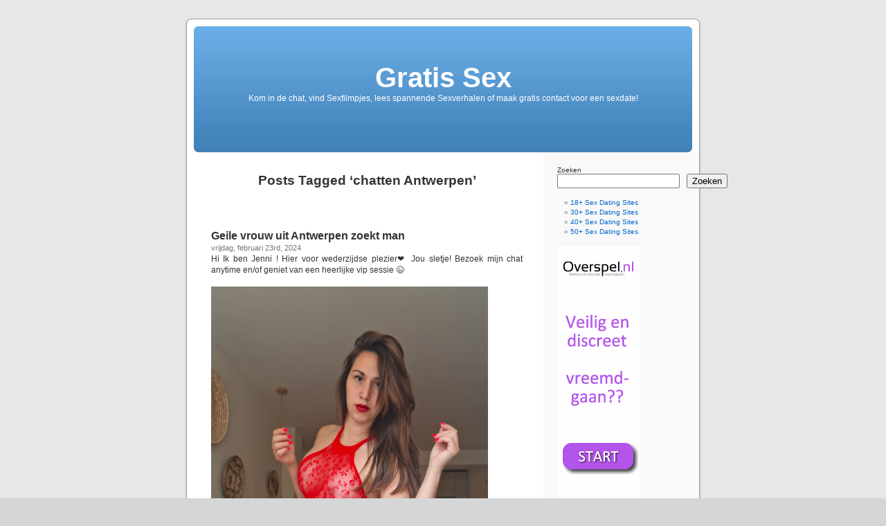

--- FILE ---
content_type: text/html; charset=UTF-8
request_url: https://www.sexvooriedereen.nl/tag/chatten-antwerpen/
body_size: 34627
content:
<!DOCTYPE html PUBLIC "-//W3C//DTD XHTML 1.0 Transitional//EN" "http://www.w3.org/TR/xhtml1/DTD/xhtml1-transitional.dtd">
<html xmlns="http://www.w3.org/1999/xhtml" lang="nl-NL">

<head profile="http://gmpg.org/xfn/11">
<meta http-equiv="Content-Type" content="text/html; charset=UTF-8" />
<meta name="viewport" content="width=device-width, initial-scale=1" />
<title>Chatten Antwerpen | Sexvooriedereen.nl</title>

<link rel="stylesheet" href="https://www.sexvooriedereen.nl/wp-content/themes/default/style.css" type="text/css" media="screen" />
<link rel="pingback" href="https://www.sexvooriedereen.nl/xmlrpc.php" />

<style type="text/css" media="screen">

	#page { background: url("https://www.sexvooriedereen.nl/wp-content/themes/default/images/kubrickbg-ltr.jpg") repeat-y top; border: none; }

</style>

 

<meta name='robots' content='max-image-preview:large' />
<link rel="alternate" type="application/rss+xml" title="Gratis Sex &raquo; feed" href="https://www.sexvooriedereen.nl/feed/" />
<link rel="alternate" type="application/rss+xml" title="Gratis Sex &raquo; reacties feed" href="https://www.sexvooriedereen.nl/comments/feed/" />
<link rel="alternate" type="application/rss+xml" title="Gratis Sex &raquo; chatten Antwerpen tag feed" href="https://www.sexvooriedereen.nl/tag/chatten-antwerpen/feed/" />
<style id='wp-img-auto-sizes-contain-inline-css' type='text/css'>
img:is([sizes=auto i],[sizes^="auto," i]){contain-intrinsic-size:3000px 1500px}
/*# sourceURL=wp-img-auto-sizes-contain-inline-css */
</style>

<style id='wp-emoji-styles-inline-css' type='text/css'>

	img.wp-smiley, img.emoji {
		display: inline !important;
		border: none !important;
		box-shadow: none !important;
		height: 1em !important;
		width: 1em !important;
		margin: 0 0.07em !important;
		vertical-align: -0.1em !important;
		background: none !important;
		padding: 0 !important;
	}
/*# sourceURL=wp-emoji-styles-inline-css */
</style>
<link rel='stylesheet' id='wp-block-library-css' href='https://www.sexvooriedereen.nl/wp-includes/css/dist/block-library/style.min.css?ver=6.9' type='text/css' media='all' />
<style id='wp-block-search-inline-css' type='text/css'>
.wp-block-search__button{margin-left:10px;word-break:normal}.wp-block-search__button.has-icon{line-height:0}.wp-block-search__button svg{height:1.25em;min-height:24px;min-width:24px;width:1.25em;fill:currentColor;vertical-align:text-bottom}:where(.wp-block-search__button){border:1px solid #ccc;padding:6px 10px}.wp-block-search__inside-wrapper{display:flex;flex:auto;flex-wrap:nowrap;max-width:100%}.wp-block-search__label{width:100%}.wp-block-search.wp-block-search__button-only .wp-block-search__button{box-sizing:border-box;display:flex;flex-shrink:0;justify-content:center;margin-left:0;max-width:100%}.wp-block-search.wp-block-search__button-only .wp-block-search__inside-wrapper{min-width:0!important;transition-property:width}.wp-block-search.wp-block-search__button-only .wp-block-search__input{flex-basis:100%;transition-duration:.3s}.wp-block-search.wp-block-search__button-only.wp-block-search__searchfield-hidden,.wp-block-search.wp-block-search__button-only.wp-block-search__searchfield-hidden .wp-block-search__inside-wrapper{overflow:hidden}.wp-block-search.wp-block-search__button-only.wp-block-search__searchfield-hidden .wp-block-search__input{border-left-width:0!important;border-right-width:0!important;flex-basis:0;flex-grow:0;margin:0;min-width:0!important;padding-left:0!important;padding-right:0!important;width:0!important}:where(.wp-block-search__input){appearance:none;border:1px solid #949494;flex-grow:1;font-family:inherit;font-size:inherit;font-style:inherit;font-weight:inherit;letter-spacing:inherit;line-height:inherit;margin-left:0;margin-right:0;min-width:3rem;padding:8px;text-decoration:unset!important;text-transform:inherit}:where(.wp-block-search__button-inside .wp-block-search__inside-wrapper){background-color:#fff;border:1px solid #949494;box-sizing:border-box;padding:4px}:where(.wp-block-search__button-inside .wp-block-search__inside-wrapper) .wp-block-search__input{border:none;border-radius:0;padding:0 4px}:where(.wp-block-search__button-inside .wp-block-search__inside-wrapper) .wp-block-search__input:focus{outline:none}:where(.wp-block-search__button-inside .wp-block-search__inside-wrapper) :where(.wp-block-search__button){padding:4px 8px}.wp-block-search.aligncenter .wp-block-search__inside-wrapper{margin:auto}.wp-block[data-align=right] .wp-block-search.wp-block-search__button-only .wp-block-search__inside-wrapper{float:right}
/*# sourceURL=https://www.sexvooriedereen.nl/wp-includes/blocks/search/style.min.css */
</style>
<style id='global-styles-inline-css' type='text/css'>
:root{--wp--preset--aspect-ratio--square: 1;--wp--preset--aspect-ratio--4-3: 4/3;--wp--preset--aspect-ratio--3-4: 3/4;--wp--preset--aspect-ratio--3-2: 3/2;--wp--preset--aspect-ratio--2-3: 2/3;--wp--preset--aspect-ratio--16-9: 16/9;--wp--preset--aspect-ratio--9-16: 9/16;--wp--preset--color--black: #000000;--wp--preset--color--cyan-bluish-gray: #abb8c3;--wp--preset--color--white: #ffffff;--wp--preset--color--pale-pink: #f78da7;--wp--preset--color--vivid-red: #cf2e2e;--wp--preset--color--luminous-vivid-orange: #ff6900;--wp--preset--color--luminous-vivid-amber: #fcb900;--wp--preset--color--light-green-cyan: #7bdcb5;--wp--preset--color--vivid-green-cyan: #00d084;--wp--preset--color--pale-cyan-blue: #8ed1fc;--wp--preset--color--vivid-cyan-blue: #0693e3;--wp--preset--color--vivid-purple: #9b51e0;--wp--preset--gradient--vivid-cyan-blue-to-vivid-purple: linear-gradient(135deg,rgb(6,147,227) 0%,rgb(155,81,224) 100%);--wp--preset--gradient--light-green-cyan-to-vivid-green-cyan: linear-gradient(135deg,rgb(122,220,180) 0%,rgb(0,208,130) 100%);--wp--preset--gradient--luminous-vivid-amber-to-luminous-vivid-orange: linear-gradient(135deg,rgb(252,185,0) 0%,rgb(255,105,0) 100%);--wp--preset--gradient--luminous-vivid-orange-to-vivid-red: linear-gradient(135deg,rgb(255,105,0) 0%,rgb(207,46,46) 100%);--wp--preset--gradient--very-light-gray-to-cyan-bluish-gray: linear-gradient(135deg,rgb(238,238,238) 0%,rgb(169,184,195) 100%);--wp--preset--gradient--cool-to-warm-spectrum: linear-gradient(135deg,rgb(74,234,220) 0%,rgb(151,120,209) 20%,rgb(207,42,186) 40%,rgb(238,44,130) 60%,rgb(251,105,98) 80%,rgb(254,248,76) 100%);--wp--preset--gradient--blush-light-purple: linear-gradient(135deg,rgb(255,206,236) 0%,rgb(152,150,240) 100%);--wp--preset--gradient--blush-bordeaux: linear-gradient(135deg,rgb(254,205,165) 0%,rgb(254,45,45) 50%,rgb(107,0,62) 100%);--wp--preset--gradient--luminous-dusk: linear-gradient(135deg,rgb(255,203,112) 0%,rgb(199,81,192) 50%,rgb(65,88,208) 100%);--wp--preset--gradient--pale-ocean: linear-gradient(135deg,rgb(255,245,203) 0%,rgb(182,227,212) 50%,rgb(51,167,181) 100%);--wp--preset--gradient--electric-grass: linear-gradient(135deg,rgb(202,248,128) 0%,rgb(113,206,126) 100%);--wp--preset--gradient--midnight: linear-gradient(135deg,rgb(2,3,129) 0%,rgb(40,116,252) 100%);--wp--preset--font-size--small: 13px;--wp--preset--font-size--medium: 20px;--wp--preset--font-size--large: 36px;--wp--preset--font-size--x-large: 42px;--wp--preset--spacing--20: 0.44rem;--wp--preset--spacing--30: 0.67rem;--wp--preset--spacing--40: 1rem;--wp--preset--spacing--50: 1.5rem;--wp--preset--spacing--60: 2.25rem;--wp--preset--spacing--70: 3.38rem;--wp--preset--spacing--80: 5.06rem;--wp--preset--shadow--natural: 6px 6px 9px rgba(0, 0, 0, 0.2);--wp--preset--shadow--deep: 12px 12px 50px rgba(0, 0, 0, 0.4);--wp--preset--shadow--sharp: 6px 6px 0px rgba(0, 0, 0, 0.2);--wp--preset--shadow--outlined: 6px 6px 0px -3px rgb(255, 255, 255), 6px 6px rgb(0, 0, 0);--wp--preset--shadow--crisp: 6px 6px 0px rgb(0, 0, 0);}:where(.is-layout-flex){gap: 0.5em;}:where(.is-layout-grid){gap: 0.5em;}body .is-layout-flex{display: flex;}.is-layout-flex{flex-wrap: wrap;align-items: center;}.is-layout-flex > :is(*, div){margin: 0;}body .is-layout-grid{display: grid;}.is-layout-grid > :is(*, div){margin: 0;}:where(.wp-block-columns.is-layout-flex){gap: 2em;}:where(.wp-block-columns.is-layout-grid){gap: 2em;}:where(.wp-block-post-template.is-layout-flex){gap: 1.25em;}:where(.wp-block-post-template.is-layout-grid){gap: 1.25em;}.has-black-color{color: var(--wp--preset--color--black) !important;}.has-cyan-bluish-gray-color{color: var(--wp--preset--color--cyan-bluish-gray) !important;}.has-white-color{color: var(--wp--preset--color--white) !important;}.has-pale-pink-color{color: var(--wp--preset--color--pale-pink) !important;}.has-vivid-red-color{color: var(--wp--preset--color--vivid-red) !important;}.has-luminous-vivid-orange-color{color: var(--wp--preset--color--luminous-vivid-orange) !important;}.has-luminous-vivid-amber-color{color: var(--wp--preset--color--luminous-vivid-amber) !important;}.has-light-green-cyan-color{color: var(--wp--preset--color--light-green-cyan) !important;}.has-vivid-green-cyan-color{color: var(--wp--preset--color--vivid-green-cyan) !important;}.has-pale-cyan-blue-color{color: var(--wp--preset--color--pale-cyan-blue) !important;}.has-vivid-cyan-blue-color{color: var(--wp--preset--color--vivid-cyan-blue) !important;}.has-vivid-purple-color{color: var(--wp--preset--color--vivid-purple) !important;}.has-black-background-color{background-color: var(--wp--preset--color--black) !important;}.has-cyan-bluish-gray-background-color{background-color: var(--wp--preset--color--cyan-bluish-gray) !important;}.has-white-background-color{background-color: var(--wp--preset--color--white) !important;}.has-pale-pink-background-color{background-color: var(--wp--preset--color--pale-pink) !important;}.has-vivid-red-background-color{background-color: var(--wp--preset--color--vivid-red) !important;}.has-luminous-vivid-orange-background-color{background-color: var(--wp--preset--color--luminous-vivid-orange) !important;}.has-luminous-vivid-amber-background-color{background-color: var(--wp--preset--color--luminous-vivid-amber) !important;}.has-light-green-cyan-background-color{background-color: var(--wp--preset--color--light-green-cyan) !important;}.has-vivid-green-cyan-background-color{background-color: var(--wp--preset--color--vivid-green-cyan) !important;}.has-pale-cyan-blue-background-color{background-color: var(--wp--preset--color--pale-cyan-blue) !important;}.has-vivid-cyan-blue-background-color{background-color: var(--wp--preset--color--vivid-cyan-blue) !important;}.has-vivid-purple-background-color{background-color: var(--wp--preset--color--vivid-purple) !important;}.has-black-border-color{border-color: var(--wp--preset--color--black) !important;}.has-cyan-bluish-gray-border-color{border-color: var(--wp--preset--color--cyan-bluish-gray) !important;}.has-white-border-color{border-color: var(--wp--preset--color--white) !important;}.has-pale-pink-border-color{border-color: var(--wp--preset--color--pale-pink) !important;}.has-vivid-red-border-color{border-color: var(--wp--preset--color--vivid-red) !important;}.has-luminous-vivid-orange-border-color{border-color: var(--wp--preset--color--luminous-vivid-orange) !important;}.has-luminous-vivid-amber-border-color{border-color: var(--wp--preset--color--luminous-vivid-amber) !important;}.has-light-green-cyan-border-color{border-color: var(--wp--preset--color--light-green-cyan) !important;}.has-vivid-green-cyan-border-color{border-color: var(--wp--preset--color--vivid-green-cyan) !important;}.has-pale-cyan-blue-border-color{border-color: var(--wp--preset--color--pale-cyan-blue) !important;}.has-vivid-cyan-blue-border-color{border-color: var(--wp--preset--color--vivid-cyan-blue) !important;}.has-vivid-purple-border-color{border-color: var(--wp--preset--color--vivid-purple) !important;}.has-vivid-cyan-blue-to-vivid-purple-gradient-background{background: var(--wp--preset--gradient--vivid-cyan-blue-to-vivid-purple) !important;}.has-light-green-cyan-to-vivid-green-cyan-gradient-background{background: var(--wp--preset--gradient--light-green-cyan-to-vivid-green-cyan) !important;}.has-luminous-vivid-amber-to-luminous-vivid-orange-gradient-background{background: var(--wp--preset--gradient--luminous-vivid-amber-to-luminous-vivid-orange) !important;}.has-luminous-vivid-orange-to-vivid-red-gradient-background{background: var(--wp--preset--gradient--luminous-vivid-orange-to-vivid-red) !important;}.has-very-light-gray-to-cyan-bluish-gray-gradient-background{background: var(--wp--preset--gradient--very-light-gray-to-cyan-bluish-gray) !important;}.has-cool-to-warm-spectrum-gradient-background{background: var(--wp--preset--gradient--cool-to-warm-spectrum) !important;}.has-blush-light-purple-gradient-background{background: var(--wp--preset--gradient--blush-light-purple) !important;}.has-blush-bordeaux-gradient-background{background: var(--wp--preset--gradient--blush-bordeaux) !important;}.has-luminous-dusk-gradient-background{background: var(--wp--preset--gradient--luminous-dusk) !important;}.has-pale-ocean-gradient-background{background: var(--wp--preset--gradient--pale-ocean) !important;}.has-electric-grass-gradient-background{background: var(--wp--preset--gradient--electric-grass) !important;}.has-midnight-gradient-background{background: var(--wp--preset--gradient--midnight) !important;}.has-small-font-size{font-size: var(--wp--preset--font-size--small) !important;}.has-medium-font-size{font-size: var(--wp--preset--font-size--medium) !important;}.has-large-font-size{font-size: var(--wp--preset--font-size--large) !important;}.has-x-large-font-size{font-size: var(--wp--preset--font-size--x-large) !important;}
/*# sourceURL=global-styles-inline-css */
</style>

<style id='classic-theme-styles-inline-css' type='text/css'>
/*! This file is auto-generated */
.wp-block-button__link{color:#fff;background-color:#32373c;border-radius:9999px;box-shadow:none;text-decoration:none;padding:calc(.667em + 2px) calc(1.333em + 2px);font-size:1.125em}.wp-block-file__button{background:#32373c;color:#fff;text-decoration:none}
/*# sourceURL=/wp-includes/css/classic-themes.min.css */
</style>
<link rel="https://api.w.org/" href="https://www.sexvooriedereen.nl/wp-json/" /><link rel="alternate" title="JSON" type="application/json" href="https://www.sexvooriedereen.nl/wp-json/wp/v2/tags/4454" /><link rel="EditURI" type="application/rsd+xml" title="RSD" href="https://www.sexvooriedereen.nl/xmlrpc.php?rsd" />
<meta name="generator" content="WordPress 6.9" />

<!-- all in one seo pack 1.4.6.14 ob_start_detected [-1,-1] -->
<meta name="robots" content="noindex,follow" />
<!-- /all in one seo pack -->
</head>
<body class="archive tag tag-chatten-antwerpen tag-4454 wp-theme-default">
<div id="page">


<div id="header" role="banner">
	<div id="headerimg">
		<h1><a href="https://www.sexvooriedereen.nl/">Gratis Sex</a></h1>
		<div class="description">Kom in de chat, vind Sexfilmpjes, lees spannende Sexverhalen of maak gratis contact voor een sexdate!</div>
	</div>
</div>
<hr />

	<div id="content" class="narrowcolumn" role="main">

		
 	   	  		<h2 class="pagetitle">Posts Tagged &#8216;chatten Antwerpen&#8217;</h2>
 	  

		<div class="navigation">
			<div class="alignleft"></div>
			<div class="alignright"></div>
		</div>

				<div class="post-24995 post type-post status-publish format-standard hentry category-chatten tag-30-vrouw tag-antwerpen tag-chatten-antwerpen tag-geile-vrouw tag-vrouw-zoekt-man">
				<h3 id="post-24995"><a href="https://www.sexvooriedereen.nl/chatten/geile-vrouw-uit-antwerpen-zoekt-man/" rel="bookmark" title="Permanent Link to Geile vrouw uit Antwerpen zoekt man">Geile vrouw uit Antwerpen zoekt man</a></h3>
				<small>vrijdag, februari 23rd, 2024</small>

				<div class="entry">
					
Hi Ik ben Jenni ! Hier voor wederzijdse plezier❤️ Jou sletje! Bezoek mijn chat anytime en/of geniet van een heerlijke vip sessie 😉
<br><br><a href="https://www.webcamsexafspraak.nl/nl/profiel/Jenni" target="_self" rel="noopener"><img fetchpriority="high" decoding="async" src="https://cdn.streace.io/media/34400/3bfbb534-1227-49a5-a925-4785c6dc96dd.jpeg" alt="Geile vrouw uit Antwerpen zoekt man" width="400" height="600" title="Geile vrouw uit Antwerpen zoekt man"></a><strong><br>
<br>
<a href="https://www.webcamsexafspraak.nl/nl/profiel/Jenni?pi=iedereen" title="Zin om me deze vrouw uit Antwerpen beter te leren kennen? Bezoek dan vlug de chat!" target="_self" rel="noopener">Zin om me deze vrouw uit Antwerpen beter te leren kennen? Bezoek dan vlug de chat!</a><br>
</strong>
				</div>

				<p class="postmetadata">Tags:<a href="https://www.sexvooriedereen.nl/tag/30-vrouw/" rel="tag">30+ vrouw</a>, <a href="https://www.sexvooriedereen.nl/tag/antwerpen/" rel="tag">antwerpen</a>, <a href="https://www.sexvooriedereen.nl/tag/chatten-antwerpen/" rel="tag">chatten Antwerpen</a>, <a href="https://www.sexvooriedereen.nl/tag/geile-vrouw/" rel="tag">geile vrouw</a>, <a href="https://www.sexvooriedereen.nl/tag/vrouw-zoekt-man/" rel="tag">vrouw zoekt man</a><br /> Posted in <a href="https://www.sexvooriedereen.nl/category/chatten/" rel="category tag">Chatten</a> |   <span>Comments Closed</span></p>

			</div>

		
		<div class="navigation">
			<div class="alignleft"></div>
			<div class="alignright"></div>
		</div>
		</div>

	<div id="sidebar" role="complementary">
		<ul>
			<li id="block-2" class="widget widget_block widget_search"><form role="search" method="get" action="https://www.sexvooriedereen.nl/" class="wp-block-search__button-outside wp-block-search__text-button wp-block-search"    ><label class="wp-block-search__label" for="wp-block-search__input-1" >Zoeken</label><div class="wp-block-search__inside-wrapper"  style="width: 100%"><input class="wp-block-search__input" id="wp-block-search__input-1" placeholder="" value="" type="search" name="s" required /><button aria-label="Zoeken" class="wp-block-search__button wp-element-button" type="submit" >Zoeken</button></div></form></li><li id="nav_menu-2" class="widget widget_nav_menu"><div class="menu-sexvooriedereen-nl-container"><ul id="menu-sexvooriedereen-nl" class="menu"><li id="menu-item-24824" class="menu-item menu-item-type-post_type menu-item-object-page menu-item-24824"><a href="https://www.sexvooriedereen.nl/18-sex-dating-sites/">18+ Sex Dating Sites</a></li>
<li id="menu-item-24825" class="menu-item menu-item-type-post_type menu-item-object-page menu-item-24825"><a href="https://www.sexvooriedereen.nl/30-sex-dating-sites/">30+ Sex Dating Sites</a></li>
<li id="menu-item-24826" class="menu-item menu-item-type-post_type menu-item-object-page menu-item-24826"><a href="https://www.sexvooriedereen.nl/40-sex-dating-sites/">40+ Sex Dating Sites</a></li>
<li id="menu-item-24827" class="menu-item menu-item-type-post_type menu-item-object-page menu-item-24827"><a href="https://www.sexvooriedereen.nl/50-sex-dating-sites/">50+ Sex Dating Sites</a></li>
</ul></div></li><li id="text-967207362" class="widget widget_text">			<div class="textwidget"><a target="_blank" href="https://overspel.nl/?p=1047">
<img src="https://promotools.sdcash.nl/banners/overspel/set1/120x600.gif"></a></div>
		</li><li id="text-967207365" class="widget widget_text"><h2 class="widgettitle">Bezoek deze geile vrouwen voor Webcamsex en krijg gratis 5 minuten om te chatten!</h2>			<div class="textwidget"><p><a title="Live webcam sex! More than 20000 Hot Girls are waiting for you!" href="https://ctrdwm.com/?siteId=jasmin&#038;cobrandId=&#038;superCategoryName=&#038;categoryName=girl&#038;pageName=listpage&#038;prm[psid]=webcamsex69&#038;prm[pstool]=201_24&#038;prm[psprogram]=revs&#038;prm[campaign_id]=&#038;subAffId={SUBAFFID}" align="center" target="_blank"><br />
  <img decoding="async" class="img" alt="Live webcam sex! More than 20000 Hot Girls are waiting for you!" src="https://pt-static1.ptwmstcnt.com/npt/banner/s1_girl_2/160x600.jpg?sid=e738d813&#038;psid=webcamsex69&#038;pstool=201_24&#038;psprogram=revs&#038;campaign_id=" border="0" /><br />
</a></p>
</div>
		</li><li id="text-967207363" class="widget widget_text"><h2 class="widgettitle">Daten, Flirten en Chatten met Echte Vrouwen</h2>			<div class="textwidget"><p><script type="text/javascript" src="https://www.affilaxy.com/promos/bn/generators/v2/js/bn.js?bnid=Banner01&#038;site=8ee5920994e75dd56eac1409b6f7e46b&#038;bnlang=nl&#038;format=jpg&#038;type=branding&#038;urldirect=https://www.mysecretdate.nl/&#038;affref=vNyxQ107t0&#038;pi=&#038;linktitle=&#038;clr=regular&#038;size=120x600"></script></p>
</div>
		</li>
		<li id="recent-posts-2" class="widget widget_recent_entries">
		<h2 class="widgettitle">Recente berichten</h2>
		<ul>
											<li>
					<a href="https://www.sexvooriedereen.nl/chatten/gratis-sekschatten/">Gratis sekschatten</a>
									</li>
											<li>
					<a href="https://www.sexvooriedereen.nl/chatten/anoniem-flirten/">Anoniem Flirten</a>
									</li>
											<li>
					<a href="https://www.sexvooriedereen.nl/chatten/voel-jij-ondeugend-kom-vlug-gratis-chatten/">Voel jij ondeugend? Kom vlug gratis chatten!</a>
									</li>
											<li>
					<a href="https://www.sexvooriedereen.nl/chatten/alleenstaande-vrouwen-zoeken-contact/">Alleenstaande vrouwen zoeken contact</a>
									</li>
											<li>
					<a href="https://www.sexvooriedereen.nl/chatten/vrouwen-zoeken-contact/">Vrouwen zoeken contact</a>
									</li>
					</ul>

		</li>		</ul>
	</div>



<hr />
<div id="footer" role="contentinfo"><br /><br><br><br><h2>Gratis Sex met Dating, Chatten, Films en Foto's</h2>Op zoek naar gratis sex? Sexvooriedereen.nl is een erotische website waar je qua sex alles kunt tegenkomen en gratis kunt bekijken of kostenloos en vrijblijvend lid van kunt worden! Bekijk vele hete sexfilms, geniet van ondeugende foto's van naakte meiden en blote vrouwen. Zin om geil te chatten, dagelijks vind je vele stoute studentes en dames live achter hun webcam die thuis in hun slaapkamer naakt met zichzelf aan het spelen zijn en wachten op een man die hun komt bezoeken voor een spannende sexchat. Wil jij liever een vrouw in het echt ontmoeten voor een geile date, bezoek dan van welke gratis datingsites je vandaag nog kunt inschrijven en andere leden kunt benaderen waarmee je een sexdate kunt maken! Leer elkaar beter kennen tijdens een chat, deel samen de fantasieën over seks en heb jij een match, maak dan snel een afspraakje!<br><br /><h2>Geile Vrouwen willen Sex, Benader ze nu in de Chat</h2><br /><link rel="stylesheet" href="//tools.vpscash.nl/css/reset.css?prefix=%23vps-plugnplay_vps-a1b10b79842f837b99d74b0120e89fd8">
<style>
    #vps-plugnplay_vps-a1b10b79842f837b99d74b0120e89fd8 {
        width:            100%;
        font:             10px arial, sans-serif;
        background-color: #FFFFFF;
    }
    #vps-plugnplay_vps-a1b10b79842f837b99d74b0120e89fd8 .clear {
        clear:            both;
    }
    #vps-plugnplay_vps-a1b10b79842f837b99d74b0120e89fd8 .profile {
        box-sizing:       border-box;
        width:            99.6%;
        float:            left;
        padding:          3px;
        margin:           0.2%;
        border:           1px solid #FFFFFF;
        background-color: #FFFFFF;
        overflow:         hidden;
    }
    #vps-plugnplay_vps-a1b10b79842f837b99d74b0120e89fd8 .profile.type1 {
        text-align:center;
    }
    #vps-plugnplay_vps-a1b10b79842f837b99d74b0120e89fd8 h2,
    #vps-plugnplay_vps-a1b10b79842f837b99d74b0120e89fd8 h3 {
        color:       #000000;
        margin:      5px 0; padding:0;
        font-size:   1.3em;
        font-weight: bold;
        height:      1.3em;
        line-height: 1.3em;
        overflow:    hidden;
    }
    #vps-plugnplay_vps-a1b10b79842f837b99d74b0120e89fd8 h3 {
        color:       #0000FF;
    }
    #vps-plugnplay_vps-a1b10b79842f837b99d74b0120e89fd8 p {
        color:       #FF0011;
        margin:      0;
        padding:     0;
        font-size:   1.2em;
        height:      10.5em;
        line-height: 1.5em;
        overflow:    hidden;
    }
    #vps-plugnplay_vps-a1b10b79842f837b99d74b0120e89fd8 p strong {
        font-weight: bold;
    }
    #vps-plugnplay_vps-a1b10b79842f837b99d74b0120e89fd8 a {
        color:           #3BA60D;
        margin:          0;
        padding:         0;
        font-size:       1.2em;
        font-weight:     bold;
        text-decoration: underline;
        line-height:     1.5em;
        cursor:          pointer;
    }
    #vps-plugnplay_vps-a1b10b79842f837b99d74b0120e89fd8 a:hover {
        text-decoration: none;
        cursor         : pointer;
    }

    #vps-plugnplay_vps-a1b10b79842f837b99d74b0120e89fd8 .profile_vps-a1b10b79842f837b99d74b0120e89fd8_image {
        cursor: pointer;
    }

    #vps-plugnplay_vps-a1b10b79842f837b99d74b0120e89fd8 img {
        box-sizing: border-box;
        width:      100%;
        border:     1px solid #FFFFFF;
    }
    #vps-plugnplay_vps-a1b10b79842f837b99d74b0120e89fd8 .profile.type2.horizontal .profile-content,
    #vps-plugnplay_vps-a1b10b79842f837b99d74b0120e89fd8 .profile.type3.horizontal .profile-content {
        width: 49%;
        float: left;
    }
    #vps-plugnplay_vps-a1b10b79842f837b99d74b0120e89fd8 .profile.type2.horizontal img,
    #vps-plugnplay_vps-a1b10b79842f837b99d74b0120e89fd8 .profile.type3.horizontal img {
        width:        49%;
        margin-right: 2%;
        float:        left;
    }
</style>

<script>
    function trackAndOpen(element, url) {
        window.open(url);
    }

    //Hide popunder by setting bottom property to -{popunder height}px
    document[ document.addEventListener ? "addEventListener" : "attachEvent" ]("DOMContentLoaded", function() {
        var pnp = document.getElementById('vps-plugnplay_vps-a1b10b79842f837b99d74b0120e89fd8');

        var elements = document.getElementsByClassName('profile_vps-a1b10b79842f837b99d74b0120e89fd8_image');
        for (var i = 0; i < elements.length; i++) {
            var listener = elements[i].addEventListener ? "addEventListener" : "attachEvent";
            elements[i][listener]("click", function() {
                trackAndOpen(pnp, this.parentElement.getAttribute('rel'));
            });
        }

        var elements = document.getElementsByClassName('profile_vps-a1b10b79842f837b99d74b0120e89fd8_link');
        for (var i = 0; i < elements.length; i++) {
            var listener = elements[i].addEventListener ? "addEventListener" : "attachEvent";
            elements[i][listener]("click", function() {
                trackAndOpen(pnp, this.parentElement.parentElement.getAttribute('rel'));
            });
        }
    });
</script>
<div id="vps-plugnplay_vps-a1b10b79842f837b99d74b0120e89fd8">
                <div class="profile type3 vertical" rel="http://www.rijpevrouwen.eu/profiel/sexymissy/?p=340&pi=iedereen">
                            
                                                        <img class="profile_vps-a1b10b79842f837b99d74b0120e89fd8_image" src="//images.islive.nl/snapshot/sexymissy/snapshot.jpg" alt="">
                    
                
                <div class="profile-content">
                    <h3></h3>
                                            <h2>sexymissy (39)</h2>
                        <p>geil praten, slaafjes domineren, rollenspel, mijn borsten laten aanbidden.

En luisteren naar jouw fantasiën natuurlijk</p>
                                        <a class="profile_vps-a1b10b79842f837b99d74b0120e89fd8_link">Chat Nu!</a>
                </div>
                    </div>
            <div class="profile type3 vertical" rel="http://www.rijpevrouwen.eu/profiel/MissJenny/?p=340&pi=iedereen">
                            
                                                        <img class="profile_vps-a1b10b79842f837b99d74b0120e89fd8_image" src="//images.islive.nl/snapshot/MissJenny/snapshot.jpg" alt="">
                    
                
                <div class="profile-content">
                    <h3></h3>
                                            <h2>MissJenny (33)</h2>
                        <p>Welkom bij mijn wereld vol plezier, speelsheid en avontuur! 🌸 Ik ben Lisa – spontaan, charmant en altijd in voor een leuke interactie. Laat je verrassen door mijn energie en geniet van een show vol glimlachen, gekkigheid en charme. 💫Kom binnen en ontdek waarom vrijheid en plezier samenkomen in elke show♥️💋</p>
                                        <a class="profile_vps-a1b10b79842f837b99d74b0120e89fd8_link">Chat Nu!</a>
                </div>
                    </div>
            <div class="profile type3 vertical" rel="http://www.rijpevrouwen.eu/profiel/greeneye74/?p=340&pi=iedereen">
                            
                                                        <img class="profile_vps-a1b10b79842f837b99d74b0120e89fd8_image" src="//images.islive.nl/snapshot/greeneye74/snapshot.jpg" alt="">
                    
                
                <div class="profile-content">
                    <h3></h3>
                                            <h2>greeneye74 (51)</h2>
                        <p>Hai, verveel me nogal..dus als je even met me wilt kletsen of wat dan ook, kom dan snel met me chatten..</p>
                                        <a class="profile_vps-a1b10b79842f837b99d74b0120e89fd8_link">Chat Nu!</a>
                </div>
                    </div>
        <div class="clear"></div>
</div>
<br /><br /><table width="764" border="0">
  <tr>
    <td width="758" align="center"><strong>Meer Sex vindt je ook bij de onderstaande Sexpagina's</strong></td>
  </tr>
  <tr>
    <td align="left"><table ><tr><td><a href="http://www.webcamsexfabriek.nl" title="Webcamsex">Webcamsex</a> &nbsp;</td><td></td><td></td><td></td><td></td></tr></table></td>
  </tr>
</table><br /><br />
<!-- If you'd like to support WordPress, having the "powered by" link somewhere on your blog is the best way; it's our only promotion or advertising. -->
	<p>
		Gratis Sex is proudly powered by <a href="http://wordpress.org/">WordPress</a>		<br /><a href="https://www.sexvooriedereen.nl/feed/">Entries (RSS)</a> and <a href="https://www.sexvooriedereen.nl/comments/feed/">Comments (RSS)</a>.		<!-- 31 queries. 0,206 seconds. -->
	</p>
</div>
</div>

<!-- Gorgeous design by Michael Heilemann - http://binarybonsai.com/kubrick/ -->

		<script type="speculationrules">
{"prefetch":[{"source":"document","where":{"and":[{"href_matches":"/*"},{"not":{"href_matches":["/wp-*.php","/wp-admin/*","/wp-content/uploads/*","/wp-content/*","/wp-content/plugins/*","/wp-content/themes/default/*","/*\\?(.+)"]}},{"not":{"selector_matches":"a[rel~=\"nofollow\"]"}},{"not":{"selector_matches":".no-prefetch, .no-prefetch a"}}]},"eagerness":"conservative"}]}
</script>
		<!-- Start of StatCounter Code -->
		<script>
			<!--
			var sc_project=9028564;
			var sc_security="0a5b663b";
					</script>
        <script type="text/javascript" src="https://www.statcounter.com/counter/counter.js" async></script>
		<noscript><div class="statcounter"><a title="web analytics" href="https://statcounter.com/"><img class="statcounter" src="https://c.statcounter.com/9028564/0/0a5b663b/0/" alt="web analytics" /></a></div></noscript>
		<!-- End of StatCounter Code -->
		<script id="wp-emoji-settings" type="application/json">
{"baseUrl":"https://s.w.org/images/core/emoji/17.0.2/72x72/","ext":".png","svgUrl":"https://s.w.org/images/core/emoji/17.0.2/svg/","svgExt":".svg","source":{"concatemoji":"https://www.sexvooriedereen.nl/wp-includes/js/wp-emoji-release.min.js?ver=6.9"}}
</script>
<script type="module">
/* <![CDATA[ */
/*! This file is auto-generated */
const a=JSON.parse(document.getElementById("wp-emoji-settings").textContent),o=(window._wpemojiSettings=a,"wpEmojiSettingsSupports"),s=["flag","emoji"];function i(e){try{var t={supportTests:e,timestamp:(new Date).valueOf()};sessionStorage.setItem(o,JSON.stringify(t))}catch(e){}}function c(e,t,n){e.clearRect(0,0,e.canvas.width,e.canvas.height),e.fillText(t,0,0);t=new Uint32Array(e.getImageData(0,0,e.canvas.width,e.canvas.height).data);e.clearRect(0,0,e.canvas.width,e.canvas.height),e.fillText(n,0,0);const a=new Uint32Array(e.getImageData(0,0,e.canvas.width,e.canvas.height).data);return t.every((e,t)=>e===a[t])}function p(e,t){e.clearRect(0,0,e.canvas.width,e.canvas.height),e.fillText(t,0,0);var n=e.getImageData(16,16,1,1);for(let e=0;e<n.data.length;e++)if(0!==n.data[e])return!1;return!0}function u(e,t,n,a){switch(t){case"flag":return n(e,"\ud83c\udff3\ufe0f\u200d\u26a7\ufe0f","\ud83c\udff3\ufe0f\u200b\u26a7\ufe0f")?!1:!n(e,"\ud83c\udde8\ud83c\uddf6","\ud83c\udde8\u200b\ud83c\uddf6")&&!n(e,"\ud83c\udff4\udb40\udc67\udb40\udc62\udb40\udc65\udb40\udc6e\udb40\udc67\udb40\udc7f","\ud83c\udff4\u200b\udb40\udc67\u200b\udb40\udc62\u200b\udb40\udc65\u200b\udb40\udc6e\u200b\udb40\udc67\u200b\udb40\udc7f");case"emoji":return!a(e,"\ud83e\u1fac8")}return!1}function f(e,t,n,a){let r;const o=(r="undefined"!=typeof WorkerGlobalScope&&self instanceof WorkerGlobalScope?new OffscreenCanvas(300,150):document.createElement("canvas")).getContext("2d",{willReadFrequently:!0}),s=(o.textBaseline="top",o.font="600 32px Arial",{});return e.forEach(e=>{s[e]=t(o,e,n,a)}),s}function r(e){var t=document.createElement("script");t.src=e,t.defer=!0,document.head.appendChild(t)}a.supports={everything:!0,everythingExceptFlag:!0},new Promise(t=>{let n=function(){try{var e=JSON.parse(sessionStorage.getItem(o));if("object"==typeof e&&"number"==typeof e.timestamp&&(new Date).valueOf()<e.timestamp+604800&&"object"==typeof e.supportTests)return e.supportTests}catch(e){}return null}();if(!n){if("undefined"!=typeof Worker&&"undefined"!=typeof OffscreenCanvas&&"undefined"!=typeof URL&&URL.createObjectURL&&"undefined"!=typeof Blob)try{var e="postMessage("+f.toString()+"("+[JSON.stringify(s),u.toString(),c.toString(),p.toString()].join(",")+"));",a=new Blob([e],{type:"text/javascript"});const r=new Worker(URL.createObjectURL(a),{name:"wpTestEmojiSupports"});return void(r.onmessage=e=>{i(n=e.data),r.terminate(),t(n)})}catch(e){}i(n=f(s,u,c,p))}t(n)}).then(e=>{for(const n in e)a.supports[n]=e[n],a.supports.everything=a.supports.everything&&a.supports[n],"flag"!==n&&(a.supports.everythingExceptFlag=a.supports.everythingExceptFlag&&a.supports[n]);var t;a.supports.everythingExceptFlag=a.supports.everythingExceptFlag&&!a.supports.flag,a.supports.everything||((t=a.source||{}).concatemoji?r(t.concatemoji):t.wpemoji&&t.twemoji&&(r(t.twemoji),r(t.wpemoji)))});
//# sourceURL=https://www.sexvooriedereen.nl/wp-includes/js/wp-emoji-loader.min.js
/* ]]> */
</script>
</body>
</html>


<!-- Page supported by LiteSpeed Cache 7.7 on 2026-01-21 09:25:43 -->